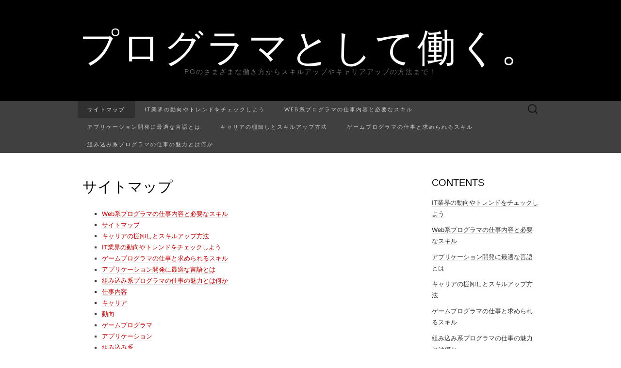

--- FILE ---
content_type: text/html; charset=UTF-8
request_url: http://www.rhairan.biz/sitemap/
body_size: 30237
content:
<!DOCTYPE html>
<html dir="ltr" lang="ja" prefix="og: https://ogp.me/ns#">
<head>
	<meta charset="UTF-8">
	<meta name="viewport" content="width=device-width">
	<link rel="profile" href="http://gmpg.org/xfn/11">
	<link rel="pingback" href="http://www.rhairan.biz/xmlrpc.php">
	<title>サイトマップ - プログラマとして働く。</title>

		<!-- All in One SEO 4.8.7 - aioseo.com -->
	<meta name="robots" content="max-image-preview:large" />
	<link rel="canonical" href="http://www.rhairan.biz/sitemap/" />
	<meta name="generator" content="All in One SEO (AIOSEO) 4.8.7" />
		<meta property="og:locale" content="ja_JP" />
		<meta property="og:site_name" content="プログラマとして働く。 - PGのさまざまな働き方からスキルアップやキャリアアップの方法まで！" />
		<meta property="og:type" content="article" />
		<meta property="og:title" content="サイトマップ - プログラマとして働く。" />
		<meta property="og:url" content="http://www.rhairan.biz/sitemap/" />
		<meta property="article:published_time" content="2022-11-28T00:58:04+00:00" />
		<meta property="article:modified_time" content="2022-12-13T02:56:53+00:00" />
		<meta name="twitter:card" content="summary_large_image" />
		<meta name="twitter:title" content="サイトマップ - プログラマとして働く。" />
		<script type="application/ld+json" class="aioseo-schema">
			{"@context":"https:\/\/schema.org","@graph":[{"@type":"BreadcrumbList","@id":"http:\/\/www.rhairan.biz\/sitemap\/#breadcrumblist","itemListElement":[{"@type":"ListItem","@id":"http:\/\/www.rhairan.biz#listItem","position":1,"name":"\u30db\u30fc\u30e0","item":"http:\/\/www.rhairan.biz","nextItem":{"@type":"ListItem","@id":"http:\/\/www.rhairan.biz\/sitemap\/#listItem","name":"\u30b5\u30a4\u30c8\u30de\u30c3\u30d7"}},{"@type":"ListItem","@id":"http:\/\/www.rhairan.biz\/sitemap\/#listItem","position":2,"name":"\u30b5\u30a4\u30c8\u30de\u30c3\u30d7","previousItem":{"@type":"ListItem","@id":"http:\/\/www.rhairan.biz#listItem","name":"\u30db\u30fc\u30e0"}}]},{"@type":"Organization","@id":"http:\/\/www.rhairan.biz\/#organization","name":"\u30d7\u30ed\u30b0\u30e9\u30de\u3068\u3057\u3066\u50cd\u304f\u3002","description":"PG\u306e\u3055\u307e\u3056\u307e\u306a\u50cd\u304d\u65b9\u304b\u3089\u30b9\u30ad\u30eb\u30a2\u30c3\u30d7\u3084\u30ad\u30e3\u30ea\u30a2\u30a2\u30c3\u30d7\u306e\u65b9\u6cd5\u307e\u3067\uff01","url":"http:\/\/www.rhairan.biz\/"},{"@type":"WebPage","@id":"http:\/\/www.rhairan.biz\/sitemap\/#webpage","url":"http:\/\/www.rhairan.biz\/sitemap\/","name":"\u30b5\u30a4\u30c8\u30de\u30c3\u30d7 - \u30d7\u30ed\u30b0\u30e9\u30de\u3068\u3057\u3066\u50cd\u304f\u3002","inLanguage":"ja","isPartOf":{"@id":"http:\/\/www.rhairan.biz\/#website"},"breadcrumb":{"@id":"http:\/\/www.rhairan.biz\/sitemap\/#breadcrumblist"},"datePublished":"2022-11-28T09:58:04+09:00","dateModified":"2022-12-13T11:56:53+09:00"},{"@type":"WebSite","@id":"http:\/\/www.rhairan.biz\/#website","url":"http:\/\/www.rhairan.biz\/","name":"\u30d7\u30ed\u30b0\u30e9\u30de\u3068\u3057\u3066\u50cd\u304f\u3002","description":"PG\u306e\u3055\u307e\u3056\u307e\u306a\u50cd\u304d\u65b9\u304b\u3089\u30b9\u30ad\u30eb\u30a2\u30c3\u30d7\u3084\u30ad\u30e3\u30ea\u30a2\u30a2\u30c3\u30d7\u306e\u65b9\u6cd5\u307e\u3067\uff01","inLanguage":"ja","publisher":{"@id":"http:\/\/www.rhairan.biz\/#organization"}}]}
		</script>
		<!-- All in One SEO -->

<link rel='dns-prefetch' href='//fonts.googleapis.com' />
<link rel="alternate" type="application/rss+xml" title="プログラマとして働く。 &raquo; フィード" href="http://www.rhairan.biz/feed/" />
<link rel="alternate" type="application/rss+xml" title="プログラマとして働く。 &raquo; コメントフィード" href="http://www.rhairan.biz/comments/feed/" />
<link rel="alternate" title="oEmbed (JSON)" type="application/json+oembed" href="http://www.rhairan.biz/wp-json/oembed/1.0/embed?url=http%3A%2F%2Fwww.rhairan.biz%2Fsitemap%2F" />
<link rel="alternate" title="oEmbed (XML)" type="text/xml+oembed" href="http://www.rhairan.biz/wp-json/oembed/1.0/embed?url=http%3A%2F%2Fwww.rhairan.biz%2Fsitemap%2F&#038;format=xml" />
<style id='wp-img-auto-sizes-contain-inline-css' type='text/css'>
img:is([sizes=auto i],[sizes^="auto," i]){contain-intrinsic-size:3000px 1500px}
/*# sourceURL=wp-img-auto-sizes-contain-inline-css */
</style>
<style id='wp-emoji-styles-inline-css' type='text/css'>

	img.wp-smiley, img.emoji {
		display: inline !important;
		border: none !important;
		box-shadow: none !important;
		height: 1em !important;
		width: 1em !important;
		margin: 0 0.07em !important;
		vertical-align: -0.1em !important;
		background: none !important;
		padding: 0 !important;
	}
/*# sourceURL=wp-emoji-styles-inline-css */
</style>
<style id='wp-block-library-inline-css' type='text/css'>
:root{--wp-block-synced-color:#7a00df;--wp-block-synced-color--rgb:122,0,223;--wp-bound-block-color:var(--wp-block-synced-color);--wp-editor-canvas-background:#ddd;--wp-admin-theme-color:#007cba;--wp-admin-theme-color--rgb:0,124,186;--wp-admin-theme-color-darker-10:#006ba1;--wp-admin-theme-color-darker-10--rgb:0,107,160.5;--wp-admin-theme-color-darker-20:#005a87;--wp-admin-theme-color-darker-20--rgb:0,90,135;--wp-admin-border-width-focus:2px}@media (min-resolution:192dpi){:root{--wp-admin-border-width-focus:1.5px}}.wp-element-button{cursor:pointer}:root .has-very-light-gray-background-color{background-color:#eee}:root .has-very-dark-gray-background-color{background-color:#313131}:root .has-very-light-gray-color{color:#eee}:root .has-very-dark-gray-color{color:#313131}:root .has-vivid-green-cyan-to-vivid-cyan-blue-gradient-background{background:linear-gradient(135deg,#00d084,#0693e3)}:root .has-purple-crush-gradient-background{background:linear-gradient(135deg,#34e2e4,#4721fb 50%,#ab1dfe)}:root .has-hazy-dawn-gradient-background{background:linear-gradient(135deg,#faaca8,#dad0ec)}:root .has-subdued-olive-gradient-background{background:linear-gradient(135deg,#fafae1,#67a671)}:root .has-atomic-cream-gradient-background{background:linear-gradient(135deg,#fdd79a,#004a59)}:root .has-nightshade-gradient-background{background:linear-gradient(135deg,#330968,#31cdcf)}:root .has-midnight-gradient-background{background:linear-gradient(135deg,#020381,#2874fc)}:root{--wp--preset--font-size--normal:16px;--wp--preset--font-size--huge:42px}.has-regular-font-size{font-size:1em}.has-larger-font-size{font-size:2.625em}.has-normal-font-size{font-size:var(--wp--preset--font-size--normal)}.has-huge-font-size{font-size:var(--wp--preset--font-size--huge)}.has-text-align-center{text-align:center}.has-text-align-left{text-align:left}.has-text-align-right{text-align:right}.has-fit-text{white-space:nowrap!important}#end-resizable-editor-section{display:none}.aligncenter{clear:both}.items-justified-left{justify-content:flex-start}.items-justified-center{justify-content:center}.items-justified-right{justify-content:flex-end}.items-justified-space-between{justify-content:space-between}.screen-reader-text{border:0;clip-path:inset(50%);height:1px;margin:-1px;overflow:hidden;padding:0;position:absolute;width:1px;word-wrap:normal!important}.screen-reader-text:focus{background-color:#ddd;clip-path:none;color:#444;display:block;font-size:1em;height:auto;left:5px;line-height:normal;padding:15px 23px 14px;text-decoration:none;top:5px;width:auto;z-index:100000}html :where(.has-border-color){border-style:solid}html :where([style*=border-top-color]){border-top-style:solid}html :where([style*=border-right-color]){border-right-style:solid}html :where([style*=border-bottom-color]){border-bottom-style:solid}html :where([style*=border-left-color]){border-left-style:solid}html :where([style*=border-width]){border-style:solid}html :where([style*=border-top-width]){border-top-style:solid}html :where([style*=border-right-width]){border-right-style:solid}html :where([style*=border-bottom-width]){border-bottom-style:solid}html :where([style*=border-left-width]){border-left-style:solid}html :where(img[class*=wp-image-]){height:auto;max-width:100%}:where(figure){margin:0 0 1em}html :where(.is-position-sticky){--wp-admin--admin-bar--position-offset:var(--wp-admin--admin-bar--height,0px)}@media screen and (max-width:600px){html :where(.is-position-sticky){--wp-admin--admin-bar--position-offset:0px}}

/*# sourceURL=wp-block-library-inline-css */
</style><style id='global-styles-inline-css' type='text/css'>
:root{--wp--preset--aspect-ratio--square: 1;--wp--preset--aspect-ratio--4-3: 4/3;--wp--preset--aspect-ratio--3-4: 3/4;--wp--preset--aspect-ratio--3-2: 3/2;--wp--preset--aspect-ratio--2-3: 2/3;--wp--preset--aspect-ratio--16-9: 16/9;--wp--preset--aspect-ratio--9-16: 9/16;--wp--preset--color--black: #000000;--wp--preset--color--cyan-bluish-gray: #abb8c3;--wp--preset--color--white: #ffffff;--wp--preset--color--pale-pink: #f78da7;--wp--preset--color--vivid-red: #cf2e2e;--wp--preset--color--luminous-vivid-orange: #ff6900;--wp--preset--color--luminous-vivid-amber: #fcb900;--wp--preset--color--light-green-cyan: #7bdcb5;--wp--preset--color--vivid-green-cyan: #00d084;--wp--preset--color--pale-cyan-blue: #8ed1fc;--wp--preset--color--vivid-cyan-blue: #0693e3;--wp--preset--color--vivid-purple: #9b51e0;--wp--preset--gradient--vivid-cyan-blue-to-vivid-purple: linear-gradient(135deg,rgb(6,147,227) 0%,rgb(155,81,224) 100%);--wp--preset--gradient--light-green-cyan-to-vivid-green-cyan: linear-gradient(135deg,rgb(122,220,180) 0%,rgb(0,208,130) 100%);--wp--preset--gradient--luminous-vivid-amber-to-luminous-vivid-orange: linear-gradient(135deg,rgb(252,185,0) 0%,rgb(255,105,0) 100%);--wp--preset--gradient--luminous-vivid-orange-to-vivid-red: linear-gradient(135deg,rgb(255,105,0) 0%,rgb(207,46,46) 100%);--wp--preset--gradient--very-light-gray-to-cyan-bluish-gray: linear-gradient(135deg,rgb(238,238,238) 0%,rgb(169,184,195) 100%);--wp--preset--gradient--cool-to-warm-spectrum: linear-gradient(135deg,rgb(74,234,220) 0%,rgb(151,120,209) 20%,rgb(207,42,186) 40%,rgb(238,44,130) 60%,rgb(251,105,98) 80%,rgb(254,248,76) 100%);--wp--preset--gradient--blush-light-purple: linear-gradient(135deg,rgb(255,206,236) 0%,rgb(152,150,240) 100%);--wp--preset--gradient--blush-bordeaux: linear-gradient(135deg,rgb(254,205,165) 0%,rgb(254,45,45) 50%,rgb(107,0,62) 100%);--wp--preset--gradient--luminous-dusk: linear-gradient(135deg,rgb(255,203,112) 0%,rgb(199,81,192) 50%,rgb(65,88,208) 100%);--wp--preset--gradient--pale-ocean: linear-gradient(135deg,rgb(255,245,203) 0%,rgb(182,227,212) 50%,rgb(51,167,181) 100%);--wp--preset--gradient--electric-grass: linear-gradient(135deg,rgb(202,248,128) 0%,rgb(113,206,126) 100%);--wp--preset--gradient--midnight: linear-gradient(135deg,rgb(2,3,129) 0%,rgb(40,116,252) 100%);--wp--preset--font-size--small: 13px;--wp--preset--font-size--medium: 20px;--wp--preset--font-size--large: 36px;--wp--preset--font-size--x-large: 42px;--wp--preset--spacing--20: 0.44rem;--wp--preset--spacing--30: 0.67rem;--wp--preset--spacing--40: 1rem;--wp--preset--spacing--50: 1.5rem;--wp--preset--spacing--60: 2.25rem;--wp--preset--spacing--70: 3.38rem;--wp--preset--spacing--80: 5.06rem;--wp--preset--shadow--natural: 6px 6px 9px rgba(0, 0, 0, 0.2);--wp--preset--shadow--deep: 12px 12px 50px rgba(0, 0, 0, 0.4);--wp--preset--shadow--sharp: 6px 6px 0px rgba(0, 0, 0, 0.2);--wp--preset--shadow--outlined: 6px 6px 0px -3px rgb(255, 255, 255), 6px 6px rgb(0, 0, 0);--wp--preset--shadow--crisp: 6px 6px 0px rgb(0, 0, 0);}:where(.is-layout-flex){gap: 0.5em;}:where(.is-layout-grid){gap: 0.5em;}body .is-layout-flex{display: flex;}.is-layout-flex{flex-wrap: wrap;align-items: center;}.is-layout-flex > :is(*, div){margin: 0;}body .is-layout-grid{display: grid;}.is-layout-grid > :is(*, div){margin: 0;}:where(.wp-block-columns.is-layout-flex){gap: 2em;}:where(.wp-block-columns.is-layout-grid){gap: 2em;}:where(.wp-block-post-template.is-layout-flex){gap: 1.25em;}:where(.wp-block-post-template.is-layout-grid){gap: 1.25em;}.has-black-color{color: var(--wp--preset--color--black) !important;}.has-cyan-bluish-gray-color{color: var(--wp--preset--color--cyan-bluish-gray) !important;}.has-white-color{color: var(--wp--preset--color--white) !important;}.has-pale-pink-color{color: var(--wp--preset--color--pale-pink) !important;}.has-vivid-red-color{color: var(--wp--preset--color--vivid-red) !important;}.has-luminous-vivid-orange-color{color: var(--wp--preset--color--luminous-vivid-orange) !important;}.has-luminous-vivid-amber-color{color: var(--wp--preset--color--luminous-vivid-amber) !important;}.has-light-green-cyan-color{color: var(--wp--preset--color--light-green-cyan) !important;}.has-vivid-green-cyan-color{color: var(--wp--preset--color--vivid-green-cyan) !important;}.has-pale-cyan-blue-color{color: var(--wp--preset--color--pale-cyan-blue) !important;}.has-vivid-cyan-blue-color{color: var(--wp--preset--color--vivid-cyan-blue) !important;}.has-vivid-purple-color{color: var(--wp--preset--color--vivid-purple) !important;}.has-black-background-color{background-color: var(--wp--preset--color--black) !important;}.has-cyan-bluish-gray-background-color{background-color: var(--wp--preset--color--cyan-bluish-gray) !important;}.has-white-background-color{background-color: var(--wp--preset--color--white) !important;}.has-pale-pink-background-color{background-color: var(--wp--preset--color--pale-pink) !important;}.has-vivid-red-background-color{background-color: var(--wp--preset--color--vivid-red) !important;}.has-luminous-vivid-orange-background-color{background-color: var(--wp--preset--color--luminous-vivid-orange) !important;}.has-luminous-vivid-amber-background-color{background-color: var(--wp--preset--color--luminous-vivid-amber) !important;}.has-light-green-cyan-background-color{background-color: var(--wp--preset--color--light-green-cyan) !important;}.has-vivid-green-cyan-background-color{background-color: var(--wp--preset--color--vivid-green-cyan) !important;}.has-pale-cyan-blue-background-color{background-color: var(--wp--preset--color--pale-cyan-blue) !important;}.has-vivid-cyan-blue-background-color{background-color: var(--wp--preset--color--vivid-cyan-blue) !important;}.has-vivid-purple-background-color{background-color: var(--wp--preset--color--vivid-purple) !important;}.has-black-border-color{border-color: var(--wp--preset--color--black) !important;}.has-cyan-bluish-gray-border-color{border-color: var(--wp--preset--color--cyan-bluish-gray) !important;}.has-white-border-color{border-color: var(--wp--preset--color--white) !important;}.has-pale-pink-border-color{border-color: var(--wp--preset--color--pale-pink) !important;}.has-vivid-red-border-color{border-color: var(--wp--preset--color--vivid-red) !important;}.has-luminous-vivid-orange-border-color{border-color: var(--wp--preset--color--luminous-vivid-orange) !important;}.has-luminous-vivid-amber-border-color{border-color: var(--wp--preset--color--luminous-vivid-amber) !important;}.has-light-green-cyan-border-color{border-color: var(--wp--preset--color--light-green-cyan) !important;}.has-vivid-green-cyan-border-color{border-color: var(--wp--preset--color--vivid-green-cyan) !important;}.has-pale-cyan-blue-border-color{border-color: var(--wp--preset--color--pale-cyan-blue) !important;}.has-vivid-cyan-blue-border-color{border-color: var(--wp--preset--color--vivid-cyan-blue) !important;}.has-vivid-purple-border-color{border-color: var(--wp--preset--color--vivid-purple) !important;}.has-vivid-cyan-blue-to-vivid-purple-gradient-background{background: var(--wp--preset--gradient--vivid-cyan-blue-to-vivid-purple) !important;}.has-light-green-cyan-to-vivid-green-cyan-gradient-background{background: var(--wp--preset--gradient--light-green-cyan-to-vivid-green-cyan) !important;}.has-luminous-vivid-amber-to-luminous-vivid-orange-gradient-background{background: var(--wp--preset--gradient--luminous-vivid-amber-to-luminous-vivid-orange) !important;}.has-luminous-vivid-orange-to-vivid-red-gradient-background{background: var(--wp--preset--gradient--luminous-vivid-orange-to-vivid-red) !important;}.has-very-light-gray-to-cyan-bluish-gray-gradient-background{background: var(--wp--preset--gradient--very-light-gray-to-cyan-bluish-gray) !important;}.has-cool-to-warm-spectrum-gradient-background{background: var(--wp--preset--gradient--cool-to-warm-spectrum) !important;}.has-blush-light-purple-gradient-background{background: var(--wp--preset--gradient--blush-light-purple) !important;}.has-blush-bordeaux-gradient-background{background: var(--wp--preset--gradient--blush-bordeaux) !important;}.has-luminous-dusk-gradient-background{background: var(--wp--preset--gradient--luminous-dusk) !important;}.has-pale-ocean-gradient-background{background: var(--wp--preset--gradient--pale-ocean) !important;}.has-electric-grass-gradient-background{background: var(--wp--preset--gradient--electric-grass) !important;}.has-midnight-gradient-background{background: var(--wp--preset--gradient--midnight) !important;}.has-small-font-size{font-size: var(--wp--preset--font-size--small) !important;}.has-medium-font-size{font-size: var(--wp--preset--font-size--medium) !important;}.has-large-font-size{font-size: var(--wp--preset--font-size--large) !important;}.has-x-large-font-size{font-size: var(--wp--preset--font-size--x-large) !important;}
/*# sourceURL=global-styles-inline-css */
</style>

<style id='classic-theme-styles-inline-css' type='text/css'>
/*! This file is auto-generated */
.wp-block-button__link{color:#fff;background-color:#32373c;border-radius:9999px;box-shadow:none;text-decoration:none;padding:calc(.667em + 2px) calc(1.333em + 2px);font-size:1.125em}.wp-block-file__button{background:#32373c;color:#fff;text-decoration:none}
/*# sourceURL=/wp-includes/css/classic-themes.min.css */
</style>
<link rel='stylesheet' id='suits-fonts-css' href='//fonts.googleapis.com/css?family=Lato%3A300%2C400&#038;subset=latin%2Clatin-ext' type='text/css' media='all' />
<link rel='stylesheet' id='suits-style-css' href='http://www.rhairan.biz/wp-content/themes/suits/style.css?ver=2020-09-16' type='text/css' media='all' />
<script type="text/javascript" src="http://www.rhairan.biz/wp-includes/js/jquery/jquery.min.js?ver=3.7.1" id="jquery-core-js"></script>
<script type="text/javascript" src="http://www.rhairan.biz/wp-includes/js/jquery/jquery-migrate.min.js?ver=3.4.1" id="jquery-migrate-js"></script>
<link rel="https://api.w.org/" href="http://www.rhairan.biz/wp-json/" /><link rel="alternate" title="JSON" type="application/json" href="http://www.rhairan.biz/wp-json/wp/v2/pages/8" /><link rel="EditURI" type="application/rsd+xml" title="RSD" href="http://www.rhairan.biz/xmlrpc.php?rsd" />
<meta name="generator" content="WordPress 6.9" />
<link rel='shortlink' href='http://www.rhairan.biz/?p=8' />
</head>

<body class="wp-singular page-template-default page page-id-8 wp-theme-suits single-author no-footer-sidebar">
		<div id="page" class="hfeed site">
		<header id="masthead" class="site-header" role="banner">
							<div class="logo-container">
																		<p class="site-title"><a href="http://www.rhairan.biz/" title="プログラマとして働く。" rel="home">プログラマとして働く。</a></p>
										<p class="site-description">PGのさまざまな働き方からスキルアップやキャリアアップの方法まで！</p>
								</div>
						
			<div id="navbar" class="navbar">
				<nav id="site-navigation" class="navigation main-navigation" role="navigation">
					<h4 class="menu-toggle">メニュー</h4>
					<div class="nav-menu"><ul>
<li class="page_item page-item-8 current_page_item"><a href="http://www.rhairan.biz/sitemap/" aria-current="page">サイトマップ</a></li>
<li class="page_item page-item-12"><a href="http://www.rhairan.biz/%e5%8b%95%e5%90%91/">IT業界の動向やトレンドをチェックしよう</a></li>
<li class="page_item page-item-10"><a href="http://www.rhairan.biz/">Web系プログラマの仕事内容と必要なスキル</a></li>
<li class="page_item page-item-30"><a href="http://www.rhairan.biz/%e3%82%a2%e3%83%97%e3%83%aa%e3%82%b1%e3%83%bc%e3%82%b7%e3%83%a7%e3%83%b3/">アプリケーション開発に最適な言語とは</a></li>
<li class="page_item page-item-11"><a href="http://www.rhairan.biz/%e3%82%ad%e3%83%a3%e3%83%aa%e3%82%a2/">キャリアの棚卸しとスキルアップ方法</a></li>
<li class="page_item page-item-25"><a href="http://www.rhairan.biz/%e3%82%b2%e3%83%bc%e3%83%a0%e3%83%97%e3%83%ad%e3%82%b0%e3%83%a9%e3%83%9e/">ゲームプログラマの仕事と求められるスキル</a></li>
<li class="page_item page-item-34"><a href="http://www.rhairan.biz/%e7%b5%84%e3%81%bf%e8%be%bc%e3%81%bf%e7%b3%bb/">組み込み系プログラマの仕事の魅力とは何か</a></li>
</ul></div>
					<form role="search" method="get" class="search-form" action="http://www.rhairan.biz/">
				<label>
					<span class="screen-reader-text">検索:</span>
					<input type="search" class="search-field" placeholder="検索&hellip;" value="" name="s" />
				</label>
				<input type="submit" class="search-submit" value="検索" />
			</form>				</nav><!-- #site-navigation -->
			</div><!-- #navbar -->
		</header><!-- #masthead -->

		<div id="main" class="site-main">

	<div id="primary" class="content-area">
		<div id="content" class="site-content" role="main">

										
<article id="post-8" class="post-8 page type-page status-publish hentry">
	<header class="entry-header">
		
				<h1 class="entry-title">サイトマップ</h1>
			</header><!-- .entry-header -->

	<div class="entry-content">
		<div class="aioseo-html-sitemap labels-hidden"><style>.aioseo-html-sitemap.labels-hidden ul { margin: 0; }</style><div class="aioseo-html-page-sitemap"><ul><li><a href="http://www.rhairan.biz/" >Web系プログラマの仕事内容と必要なスキル</a></li><li><a href="http://www.rhairan.biz/sitemap/" >サイトマップ</a></li><li><a href="http://www.rhairan.biz/%e3%82%ad%e3%83%a3%e3%83%aa%e3%82%a2/" >キャリアの棚卸しとスキルアップ方法</a></li><li><a href="http://www.rhairan.biz/%e5%8b%95%e5%90%91/" >IT業界の動向やトレンドをチェックしよう</a></li><li><a href="http://www.rhairan.biz/%e3%82%b2%e3%83%bc%e3%83%a0%e3%83%97%e3%83%ad%e3%82%b0%e3%83%a9%e3%83%9e/" >ゲームプログラマの仕事と求められるスキル</a></li><li><a href="http://www.rhairan.biz/%e3%82%a2%e3%83%97%e3%83%aa%e3%82%b1%e3%83%bc%e3%82%b7%e3%83%a7%e3%83%b3/" >アプリケーション開発に最適な言語とは</a></li><li><a href="http://www.rhairan.biz/%e7%b5%84%e3%81%bf%e8%be%bc%e3%81%bf%e7%b3%bb/" >組み込み系プログラマの仕事の魅力とは何か</a></li></ul></div><div class="aioseo-html-category-sitemap"><ul><li><a href="http://www.rhairan.biz/category/job-description/" >仕事内容</a></li><li><a href="http://www.rhairan.biz/category/career/" >キャリア</a></li><li><a href="http://www.rhairan.biz/category/trends/" >動向</a></li><li><a href="http://www.rhairan.biz/category/game-programmer/" >ゲームプログラマ</a></li><li><a href="http://www.rhairan.biz/category/application/" >アプリケーション</a></li><li><a href="http://www.rhairan.biz/category/embedded-systems/" >組み込み系</a></li></ul></div></div>
			</div><!-- .entry-content -->

	</article><!-- #post -->
				
<div id="comments" class="comments-area">

	
	
</div><!-- #comments -->			
		</div><!-- #content -->
	</div><!-- #primary -->

	<div id="secondary" class="sidebar-container" role="complementary">
		<div class="widget-area">
			<aside id="pages-2" class="widget widget_pages"><h4 class="widget-title">contents</h4>
			<ul>
				<li class="page_item page-item-12"><a href="http://www.rhairan.biz/%e5%8b%95%e5%90%91/">IT業界の動向やトレンドをチェックしよう</a></li>
<li class="page_item page-item-10"><a href="http://www.rhairan.biz/">Web系プログラマの仕事内容と必要なスキル</a></li>
<li class="page_item page-item-30"><a href="http://www.rhairan.biz/%e3%82%a2%e3%83%97%e3%83%aa%e3%82%b1%e3%83%bc%e3%82%b7%e3%83%a7%e3%83%b3/">アプリケーション開発に最適な言語とは</a></li>
<li class="page_item page-item-11"><a href="http://www.rhairan.biz/%e3%82%ad%e3%83%a3%e3%83%aa%e3%82%a2/">キャリアの棚卸しとスキルアップ方法</a></li>
<li class="page_item page-item-25"><a href="http://www.rhairan.biz/%e3%82%b2%e3%83%bc%e3%83%a0%e3%83%97%e3%83%ad%e3%82%b0%e3%83%a9%e3%83%9e/">ゲームプログラマの仕事と求められるスキル</a></li>
<li class="page_item page-item-34"><a href="http://www.rhairan.biz/%e7%b5%84%e3%81%bf%e8%be%bc%e3%81%bf%e7%b3%bb/">組み込み系プログラマの仕事の魅力とは何か</a></li>
			</ul>

			</aside><aside id="archives-2" class="widget widget_archive"><h4 class="widget-title">アーカイブ</h4>
			<ul>
							</ul>

			</aside><aside id="categories-2" class="widget widget_categories"><h4 class="widget-title">カテゴリー</h4>
			<ul>
					<li class="cat-item cat-item-6"><a href="http://www.rhairan.biz/category/application/">アプリケーション</a>
</li>
	<li class="cat-item cat-item-3"><a href="http://www.rhairan.biz/category/career/">キャリア</a>
</li>
	<li class="cat-item cat-item-5"><a href="http://www.rhairan.biz/category/game-programmer/">ゲームプログラマ</a>
</li>
	<li class="cat-item cat-item-2"><a href="http://www.rhairan.biz/category/job-description/">仕事内容</a>
</li>
	<li class="cat-item cat-item-4"><a href="http://www.rhairan.biz/category/trends/">動向</a>
</li>
	<li class="cat-item cat-item-7"><a href="http://www.rhairan.biz/category/embedded-systems/">組み込み系</a>
</li>
			</ul>

			</aside>		</div><!-- .widget-area -->
	</div><!-- #secondary -->

		</div><!-- #main -->
		<footer id="colophon" class="site-footer" role="contentinfo">
			
			<div class="site-info-container">
				<div class="site-info">
										Proudly powered by <a href="http://wordpress.org/" title="Semantic Personal Publishing Platform">WordPress</a>					<span class="sep"> &middot; </span>
					Theme: Suits by <a href="http://www.themeweaver.net/" title="Theme Developer" rel="designer">Theme Weaver</a>				</div><!-- .site-info -->
			</div><!-- .site-info-container -->
		</footer><!-- #colophon -->
	</div><!-- #page -->

	<script type="speculationrules">
{"prefetch":[{"source":"document","where":{"and":[{"href_matches":"/*"},{"not":{"href_matches":["/wp-*.php","/wp-admin/*","/wp-content/uploads/*","/wp-content/*","/wp-content/plugins/*","/wp-content/themes/suits/*","/*\\?(.+)"]}},{"not":{"selector_matches":"a[rel~=\"nofollow\"]"}},{"not":{"selector_matches":".no-prefetch, .no-prefetch a"}}]},"eagerness":"conservative"}]}
</script>
<script type="text/javascript" src="http://www.rhairan.biz/wp-content/themes/suits/js/functions.js?ver=2017-09-25" id="suits-script-js"></script>
<script id="wp-emoji-settings" type="application/json">
{"baseUrl":"https://s.w.org/images/core/emoji/17.0.2/72x72/","ext":".png","svgUrl":"https://s.w.org/images/core/emoji/17.0.2/svg/","svgExt":".svg","source":{"concatemoji":"http://www.rhairan.biz/wp-includes/js/wp-emoji-release.min.js?ver=6.9"}}
</script>
<script type="module">
/* <![CDATA[ */
/*! This file is auto-generated */
const a=JSON.parse(document.getElementById("wp-emoji-settings").textContent),o=(window._wpemojiSettings=a,"wpEmojiSettingsSupports"),s=["flag","emoji"];function i(e){try{var t={supportTests:e,timestamp:(new Date).valueOf()};sessionStorage.setItem(o,JSON.stringify(t))}catch(e){}}function c(e,t,n){e.clearRect(0,0,e.canvas.width,e.canvas.height),e.fillText(t,0,0);t=new Uint32Array(e.getImageData(0,0,e.canvas.width,e.canvas.height).data);e.clearRect(0,0,e.canvas.width,e.canvas.height),e.fillText(n,0,0);const a=new Uint32Array(e.getImageData(0,0,e.canvas.width,e.canvas.height).data);return t.every((e,t)=>e===a[t])}function p(e,t){e.clearRect(0,0,e.canvas.width,e.canvas.height),e.fillText(t,0,0);var n=e.getImageData(16,16,1,1);for(let e=0;e<n.data.length;e++)if(0!==n.data[e])return!1;return!0}function u(e,t,n,a){switch(t){case"flag":return n(e,"\ud83c\udff3\ufe0f\u200d\u26a7\ufe0f","\ud83c\udff3\ufe0f\u200b\u26a7\ufe0f")?!1:!n(e,"\ud83c\udde8\ud83c\uddf6","\ud83c\udde8\u200b\ud83c\uddf6")&&!n(e,"\ud83c\udff4\udb40\udc67\udb40\udc62\udb40\udc65\udb40\udc6e\udb40\udc67\udb40\udc7f","\ud83c\udff4\u200b\udb40\udc67\u200b\udb40\udc62\u200b\udb40\udc65\u200b\udb40\udc6e\u200b\udb40\udc67\u200b\udb40\udc7f");case"emoji":return!a(e,"\ud83e\u1fac8")}return!1}function f(e,t,n,a){let r;const o=(r="undefined"!=typeof WorkerGlobalScope&&self instanceof WorkerGlobalScope?new OffscreenCanvas(300,150):document.createElement("canvas")).getContext("2d",{willReadFrequently:!0}),s=(o.textBaseline="top",o.font="600 32px Arial",{});return e.forEach(e=>{s[e]=t(o,e,n,a)}),s}function r(e){var t=document.createElement("script");t.src=e,t.defer=!0,document.head.appendChild(t)}a.supports={everything:!0,everythingExceptFlag:!0},new Promise(t=>{let n=function(){try{var e=JSON.parse(sessionStorage.getItem(o));if("object"==typeof e&&"number"==typeof e.timestamp&&(new Date).valueOf()<e.timestamp+604800&&"object"==typeof e.supportTests)return e.supportTests}catch(e){}return null}();if(!n){if("undefined"!=typeof Worker&&"undefined"!=typeof OffscreenCanvas&&"undefined"!=typeof URL&&URL.createObjectURL&&"undefined"!=typeof Blob)try{var e="postMessage("+f.toString()+"("+[JSON.stringify(s),u.toString(),c.toString(),p.toString()].join(",")+"));",a=new Blob([e],{type:"text/javascript"});const r=new Worker(URL.createObjectURL(a),{name:"wpTestEmojiSupports"});return void(r.onmessage=e=>{i(n=e.data),r.terminate(),t(n)})}catch(e){}i(n=f(s,u,c,p))}t(n)}).then(e=>{for(const n in e)a.supports[n]=e[n],a.supports.everything=a.supports.everything&&a.supports[n],"flag"!==n&&(a.supports.everythingExceptFlag=a.supports.everythingExceptFlag&&a.supports[n]);var t;a.supports.everythingExceptFlag=a.supports.everythingExceptFlag&&!a.supports.flag,a.supports.everything||((t=a.source||{}).concatemoji?r(t.concatemoji):t.wpemoji&&t.twemoji&&(r(t.twemoji),r(t.wpemoji)))});
//# sourceURL=http://www.rhairan.biz/wp-includes/js/wp-emoji-loader.min.js
/* ]]> */
</script>
</body>
</html>